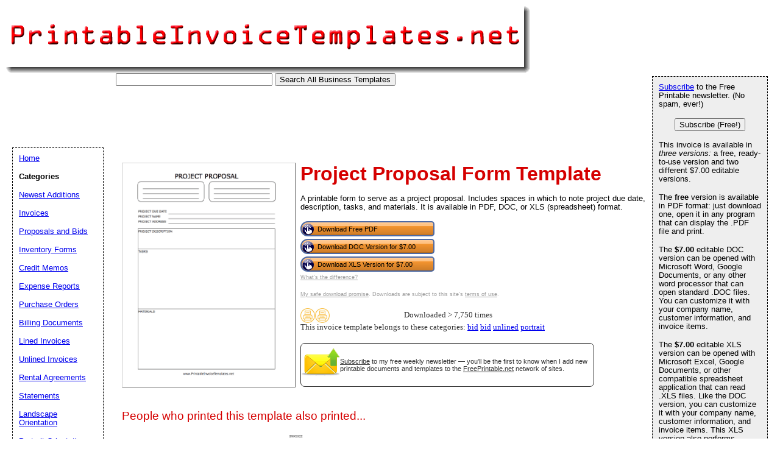

--- FILE ---
content_type: text/html; charset=utf-8
request_url: https://www.google.com/recaptcha/api2/aframe
body_size: 268
content:
<!DOCTYPE HTML><html><head><meta http-equiv="content-type" content="text/html; charset=UTF-8"></head><body><script nonce="Rsn8_Rb7x6L4j8Z8uvCR6Q">/** Anti-fraud and anti-abuse applications only. See google.com/recaptcha */ try{var clients={'sodar':'https://pagead2.googlesyndication.com/pagead/sodar?'};window.addEventListener("message",function(a){try{if(a.source===window.parent){var b=JSON.parse(a.data);var c=clients[b['id']];if(c){var d=document.createElement('img');d.src=c+b['params']+'&rc='+(localStorage.getItem("rc::a")?sessionStorage.getItem("rc::b"):"");window.document.body.appendChild(d);sessionStorage.setItem("rc::e",parseInt(sessionStorage.getItem("rc::e")||0)+1);localStorage.setItem("rc::h",'1769286683131');}}}catch(b){}});window.parent.postMessage("_grecaptcha_ready", "*");}catch(b){}</script></body></html>